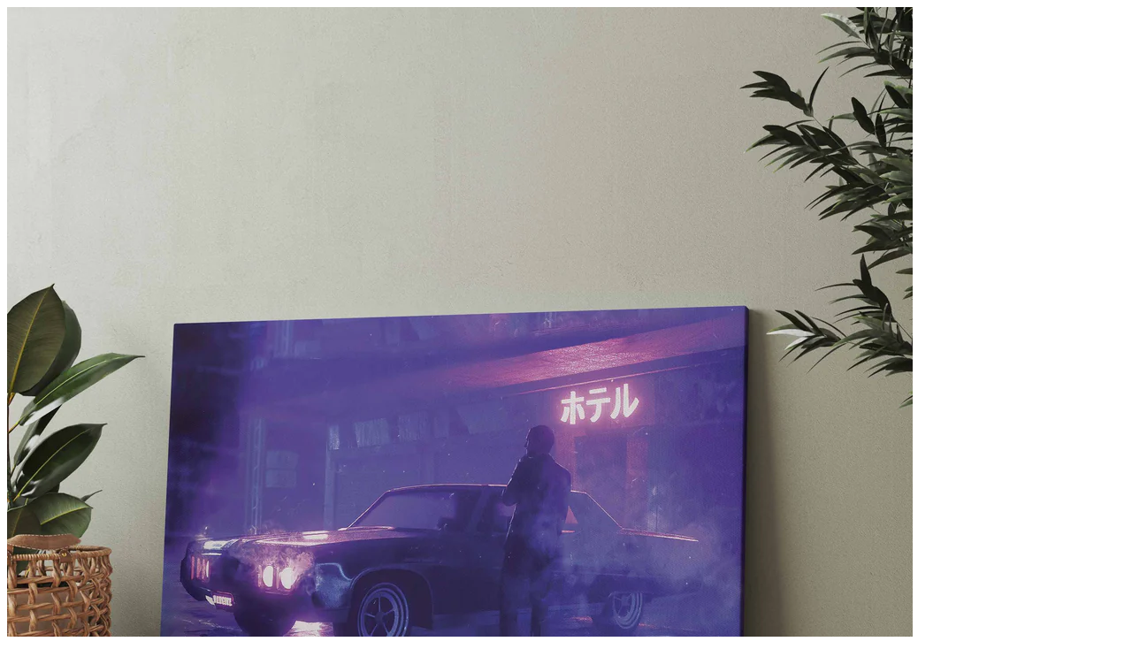

--- FILE ---
content_type: text/html; charset=utf-8
request_url: https://time2print.gr/products/02-260?view=quick-view
body_size: 1914
content:











<div class="block product-block">
    <div class="container-fluid">
        <div class="row">
            <div class="col-sm-5">
                <div class="modalLoader-wrapper">
                    <div class="modalLoader bg-striped"></div>
                </div>
                <!-- Product Gallery -->
                <div class="main-image text-center id_5147582300296">
                    
                    <img src="//time2print.gr/cdn/shop/files/Amaksi-neon-epigrafi-preview_1024x1024.jpg?v=1742317449" alt="Αμάξι και Νέον Επιγραφή"  class="zoom" data-zoom-image="//time2print.gr/cdn/shop/files/Amaksi-neon-epigrafi-preview_1024x1024.jpg?v=1742317449" />
                    <div class="dblclick-text"><span>Double click for enlarge</span></div>
                </div>
                
                <!-- /Product Gallery -->
            </div>
            <div class="col-sm-7">
                <div class="product-info-block classic">
                    <div class="product-info-top">
                        

                        
                            <div class="rating">
                                <span class="shopify-product-reviews-badge" data-id="5147582300296"></span>
                            </div>
                        
                    </div>
                    <div class="product-name-wrapper">
                        <h1 itemprop="name" class="product-name">Αμάξι και Νέον Επιγραφή</h1>
                        <div class="product-labels">
                            
                            
                            
                            
                        </div>
                    </div>
                    
                        <div class="product-availability">

                            
                            

                            
                            
                            Διαθεσιμότητα: <span>
                                    
                                        
                                            Διαθέσιμο
                                        
                                        
                                    
                                </span>
                        </div>
                    
                    
                    
                        
                    
                    <form action="/cart/add" method="post" enctype="multipart/form-data">
                        <div class="product-options id_5147582300296 swatches ">
    <input type="hidden" name="id" value="34436325998728">
    
    
    
        
        
        
        
        
        
        
        
        <div class="product-size swatches option-διαστασεις">
            <span class="option-label">ΔΙΑΣΤΑΣΕΙΣ:</span>
            <div class="select-wrapper-sm">
                <select class="form-control input-sm size-variants">
                    
                        <option selected="selected" value="35-50">35 * 50</option>
                    
                        <option  value="50-70">50 * 70</option>
                    
                        <option  value="70-100">70 * 100</option>
                    
                </select>
            </div>
            
                <ul class="size-list" data-index="0" >
                    
                        
                        
                        <li  class="active">
                            <a href="#" data-value='35-50'><span class="value">35 * 50</span></a>
                        </li>
                    
                        
                        
                        <li  >
                            <a href="#" data-value='50-70'><span class="value">50 * 70</span></a>
                        </li>
                    
                        
                        
                        <li  >
                            <a href="#" data-value='70-100'><span class="value">70 * 100</span></a>
                        </li>
                    
                </ul>
            
        </div>
    
    


    <script>
        var product_options_5147582300296 = [];
        
        
        
        
        
        
        product_options_5147582300296['35-50']=[];
        
        
        
        
        product_options_5147582300296['50-70']=[];
        
        
        
        
        product_options_5147582300296['70-100']=[];
        
        
        


        
        
        
        
        product_options_5147582300296['35-50']['price']='3500';
        
        product_options_5147582300296['35-50']['compare_at_price']='0';
        
        product_options_5147582300296['35-50']['id']='34436325998728';
        
        product_options_5147582300296['35-50']['image']='//time2print.gr/cdn/shop/files/Amaksi-neon-epigrafi-preview_1024x1024.jpg?v=1742317449';
        
        product_options_5147582300296['35-50']['inventory_quantity']='0';
        
        product_options_5147582300296['35-50']['inventory_management']='';
        
        product_options_5147582300296['35-50']['inventory_policy']='deny';
        
        product_options_5147582300296['35-50']['sku']='';
        
        
        
        
        
        
        product_options_5147582300296['50-70']['price']='4550';
        
        product_options_5147582300296['50-70']['compare_at_price']='0';
        
        product_options_5147582300296['50-70']['id']='34436326129800';
        
        product_options_5147582300296['50-70']['image']='//time2print.gr/cdn/shop/files/Amaksi-neon-epigrafi-preview_1024x1024.jpg?v=1742317449';
        
        product_options_5147582300296['50-70']['inventory_quantity']='0';
        
        product_options_5147582300296['50-70']['inventory_management']='';
        
        product_options_5147582300296['50-70']['inventory_policy']='deny';
        
        product_options_5147582300296['50-70']['sku']='';
        
        
        
        
        
        
        product_options_5147582300296['70-100']['price']='6370';
        
        product_options_5147582300296['70-100']['compare_at_price']='0';
        
        product_options_5147582300296['70-100']['id']='34436326260872';
        
        product_options_5147582300296['70-100']['image']='//time2print.gr/cdn/shop/files/Amaksi-neon-epigrafi-preview_1024x1024.jpg?v=1742317449';
        
        product_options_5147582300296['70-100']['inventory_quantity']='0';
        
        product_options_5147582300296['70-100']['inventory_management']='';
        
        product_options_5147582300296['70-100']['inventory_policy']='deny';
        
        product_options_5147582300296['70-100']['sku']='';
        
        
        
    </script>
    



    <div class="product-qty">
        <span class="option-label">Ποσότητα:</span>
        <div class="qty qty-changer">
            <fieldset>
                <input type="button" value="&#x2212;" class="decrease">
                <input type="text" class="qty-input" name="quantity" value="1" data-min="1" >
                <input type="button" value="+" class="increase"> <span class="hidden stock-dynamic"></span>
            </fieldset>
        </div>
    </div>

</div>

<script>
    
    $options_5147582300296=$('.product-options.id_5147582300296');
    $select_5147582300296=$('select',$options_5147582300296);
    $ul_5147582300296=$('ul',$options_5147582300296);
    function updateSelectOptionsDisabling(){
        $('option',$select_5147582300296.not(':first')).attr("disabled","disabled");
        for(a in product_options_5147582300296[$select_5147582300296.first().val()]){
            $('option[value='+a+']',$select_5147582300296).removeAttr("disabled","disabled");
            for(b in product_options_5147582300296[$select_5147582300296.first().val()][a]){
                $('option[value='+b+']',$select_5147582300296).removeAttr("disabled","disabled");
            }
        }
    }
    function updateListOptionsDisabling(){
        for(a in product_options_5147582300296[$('li.active a',$ul_5147582300296.first()).data('value')]){
            $('a[data-value='+a+']',$ul_5147582300296).parent().removeClass("absent-option");
            for(b in product_options_5147582300296[$('li.active a',$ul_5147582300296.first()).data('value')][a]){
                $('a[data-value='+b+']',$ul_5147582300296).parent().removeClass("absent-option");
            }
        }
    }

    function currencyUpdate(){
        Currency.convertAll(shopCurrency, jQuery('.selected-currency').text());
    }

    $(function($) {
        
        $select_5147582300296.first().addClass('first');
        $ul_5147582300296.first().addClass('first');
        $select_5147582300296.change(function(){
            
            if($(this).hasClass('first'))
            {
                for (var first_option_to_select in product_options_5147582300296[$select_5147582300296.first().val()])break;
                $('option',$select_5147582300296.not(':first')).removeAttr("selected");
                $('option[value='+first_option_to_select+']',$select_5147582300296.not(':first')).attr("selected","selected");
            }
            updateData('select',5147582300296,$options_5147582300296);
            Currency.convertAll('EUR', Currency.cookie.read());
        })
        

        function setFixedAbsent(){
            $('li',$ul_5147582300296).addClass("absent-option");
            $('li',$ul_5147582300296.first()).removeClass('absent-option');
            first_active=$('li.active a',$ul_5147582300296.first()).data('value');
            $('a',$ul_5147582300296).each(function(){
                val=$(this).data('value');
                if($(this).closest('ul').data('index')!=0)
                    for (b in product_options_5147582300296[first_active])
                        for (c in product_options_5147582300296[first_active][b])
                        {
                            switch($(this).closest('ul').data('index')) {
                                case 1:
                                    if(product_options_5147582300296[first_active]!=undefined && product_options_5147582300296[first_active][val]!=undefined)
                                        $('a[data-value='+val+']',$ul_5147582300296).parent().removeClass('absent-option');
                                    break;
                                case 2:
                                    if(product_options_5147582300296[first_active]!=undefined && product_options_5147582300296[first_active][b]!=undefined && product_options_5147582300296[first_active][b][val]!=undefined)
                                        $('a[data-value='+val+']',$ul_5147582300296).parent().removeClass('absent-option');
                            }
                        }
            })
        }



        $('a',$ul_5147582300296).click(function(e){
            $('li',$(this).parent().parent()).removeClass('active');
            $('li.active.absent-option',$ul_5147582300296).each(function(){
                $(this).removeClass('active').siblings().not('.absent-option').first().addClass('active');
            });
            $(this).parent().addClass('active');
            updateData('ul > li.active > a',5147582300296,$options_5147582300296);
            Currency.convertAll('EUR', Currency.cookie.read());
            e.preventDefault();
        })


        $('a',$ul_5147582300296)
                .mouseenter(function() {
                    val=$(this).data('value');
                    $('li',$ul_5147582300296).addClass("absent-option");
                    $(this).parent().removeClass('absent-option').siblings().removeClass('absent-option');
                    for (a in product_options_5147582300296)
                        for (b in product_options_5147582300296[a])
                            for (c in product_options_5147582300296[a][b])
                            {
                                switch($(this).closest('ul').data('index')) {
                                    case 0:
                                        if(product_options_5147582300296[val]!=undefined && product_options_5147582300296[val][b]!=undefined && product_options_5147582300296[val][b][c]!=undefined)
                                            $('a[data-value='+b+'],a[data-value='+c+']',$ul_5147582300296).parent().removeClass('absent-option');
                                        break;
                                    case 1:
                                        if(product_options_5147582300296[a]!=undefined && product_options_5147582300296[a][val]!=undefined && product_options_5147582300296[a][val][c]!=undefined)
                                            $('a[data-value='+a+'],a[data-value='+c+']',$ul_5147582300296).parent().removeClass('absent-option');
                                        break;
                                    default:
                                        if(product_options_5147582300296[a]!=undefined && product_options_5147582300296[a][b]!=undefined && product_options_5147582300296[a][b][val]!=undefined)
                                            $('a[data-value='+a+'],a[data-value='+b+']',$ul_5147582300296).parent().removeClass('absent-option');
                                }
                            }
                })
                .mouseleave(function() {
                    $('li',$ul_5147582300296).removeClass("absent-option");
                    setFixedAbsent();
                });

        setFixedAbsent();
        
    });
    
</script>
                        
                            <div class="product-actions">
                                <div class="row">
                                    <div class="col-md-4">
                                        <div class="product-meta">
                                            <span></span>
                                        </div>
                                        
                                            <div class="social">
                                                <div class="share-button toLeft">
                                                    <span class="toggle">Κοινοποίηση</span>
                                                    

<ul class="social-list">
    
    
        
        
            <li><a target="_blank" href="//pinterest.com/pin/create/button/?url=https://time2print.gr/products/02-260&amp;media=http://time2print.gr/cdn/shop/files/Amaksi-neon-epigrafi-preview_1024x1024.jpg?v=1742317449&amp;description=%CE%91%CE%BC%CE%AC%CE%BE%CE%B9%20%CE%BA%CE%B1%CE%B9%20%CE%9D%CE%AD%CE%BF%CE%BD%20%CE%95%CF%80%CE%B9%CE%B3%CF%81%CE%B1%CF%86%CE%AE" class="icon icon-pinterest pinterest" title="Κοινοποίηση στο Pinterest"></a></li>
        
    
    
    
        <li><a target="_blank"  class="icon icon-facebook-logo facebook" href="//www.facebook.com/sharer.php?u=https://time2print.gr/products/02-260"  title="Κοινοποίηση στο Facebook"></a></li>
    
</ul>




                                                </div>
                                            </div>
                                        
                                    </div>
                                    <div class="col-md-8">

                                        <div class="price" itemprop="price" content="35,00">
                                            
                                            
                                            <span class="special-price"> €35,00</span>
                                        </div>
                                        <div class="actions">
                                            
                                            
                                            
                                                <button type="submit" class="btn btn-lg add_to_cart_product_page"><i class="icon icon-cart"></i><span>ΠΡΟΣΘΗΚΗ ΣΤΟ ΚΑΛΑΘΙ</span></button>
                                            
                                            <a href="/products/02-260" target="_parent" class="btn btn-lg product-details" title="More Info"><i class="icon icon-external-link"></i></a>
                                        </div>
                                    </div>
                                </div>
                            </div>
                        
                    </form>
                </div>
            </div>
        </div>
    </div>
</div>